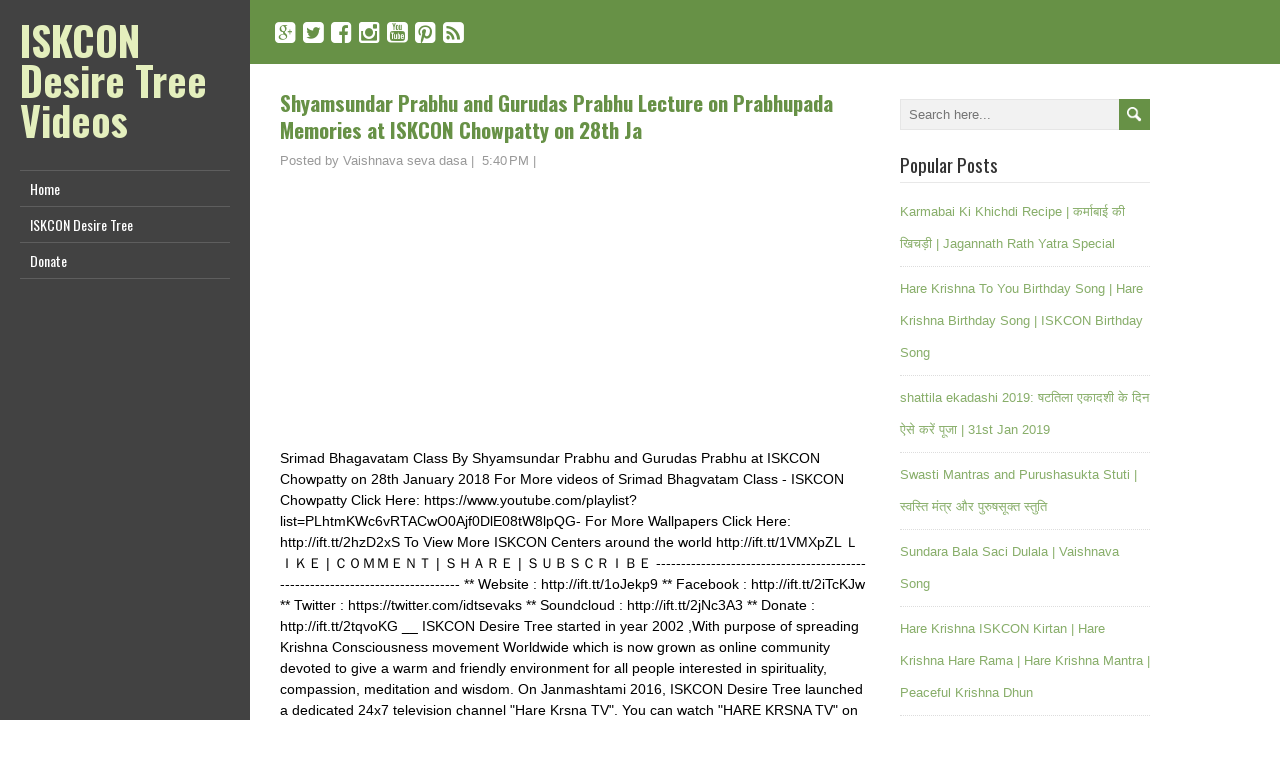

--- FILE ---
content_type: text/javascript; charset=UTF-8
request_url: http://tube.iskcondesiretree.com/feeds/posts/summary?alt=json-in-script&orderby=updated&start-index=3145&max-results=5&callback=showRelatedPost
body_size: 11885
content:
// API callback
showRelatedPost({"version":"1.0","encoding":"UTF-8","feed":{"xmlns":"http://www.w3.org/2005/Atom","xmlns$openSearch":"http://a9.com/-/spec/opensearchrss/1.0/","xmlns$blogger":"http://schemas.google.com/blogger/2008","xmlns$georss":"http://www.georss.org/georss","xmlns$gd":"http://schemas.google.com/g/2005","xmlns$thr":"http://purl.org/syndication/thread/1.0","id":{"$t":"tag:blogger.com,1999:blog-865988086912344969"},"updated":{"$t":"2024-12-19T09:00:49.937+05:30"},"category":[{"term":"November 25"},{"term":"November 26"},{"term":"November 27"},{"term":"November 28"},{"term":"Dhruva Maharaj Sandesh by Lokanath Swami on 2014 12 29 at Pune"},{"term":"2015 at 10:13AM"},{"term":"2015 at 07:17PM"},{"term":"2015 at 09:58AM"},{"term":"2015 at 11:50AM"},{"term":"2015 at 12:02PM"},{"term":"2015 at 12:04PM"},{"term":"2015 at 12:06PM"},{"term":"2015 at 12:07PM"},{"term":"Darshan Of Sri Sri Radha Gopinath;23rd october 2015"},{"term":"HH Bhakti Vidyapurna Swami at ISKCON Mayapur"},{"term":"2015 at 01:01PM"},{"term":"2015 at 01:05PM"},{"term":"2015 at 01:09PM"},{"term":"2015 at 01:11PM"},{"term":"2015 at 01:15PM"},{"term":"2015 at 01:20PM"},{"term":"2015 at 01:21PM"},{"term":"2015 at 01:24PM"},{"term":"2015 at 01:29PM"},{"term":"2015 at 01:59PM"},{"term":"2015 at 02:04PM"},{"term":"2015 at 02:09PM"},{"term":"2015 at 02:17PM"},{"term":"2015 at 02:29PM"},{"term":"2015 at 02:34PM"},{"term":"2015 at 02:43PM"},{"term":"2015 at 03:00PM"},{"term":"2015 at 03:08PM"},{"term":"2015 at 03:21PM"},{"term":"2015 at 03:28PM"},{"term":"2015 at 03:30PM"},{"term":"2015 at 04:09PM"},{"term":"2015 at 04:16PM"},{"term":"2015 at 04:24PM"},{"term":"2015 at 04:26PM"},{"term":"2015 at 04:28PM"},{"term":"2015 at 04:29PM"},{"term":"2015 at 04:30PM"},{"term":"2015 at 04:40PM"},{"term":"2015 at 04:42PM"},{"term":"2015 at 07:06PM"},{"term":"2015 at 07:19PM"},{"term":"2015 at 08:08AM"},{"term":"2015 at 08:39AM"},{"term":"2015 at 08:45AM"},{"term":"2015 at 08:49AM"},{"term":"2015 at 09:21PM"},{"term":"2015 at 09:23PM"},{"term":"2015 at 09:26PM"},{"term":"2015 at 09:27PM"},{"term":"2015 at 09:33AM"},{"term":"2015 at 09:42AM"},{"term":"2015 at 09:45AM"},{"term":"2015 at 09:48AM"},{"term":"2015 at 09:53AM"},{"term":"2015 at 09:54AM"},{"term":"2015 at 10:01AM"},{"term":"2015 at 10:16AM"},{"term":"2015 at 10:20AM"},{"term":"2015 at 10:36AM"},{"term":"2015 at 10:58AM"},{"term":"2015 at 11:03AM"},{"term":"2015 at 11:05AM"},{"term":"2015 at 11:11AM"},{"term":"2015 at 11:15AM"},{"term":"2015 at 11:18AM"},{"term":"2015 at 11:29AM"},{"term":"2015 at 11:34AM"},{"term":"2015 at 11:39AM"},{"term":"2015 at 11:41AM"},{"term":"2015 at 11:43AM"},{"term":"2015 at 11:44AM"},{"term":"2015 at 11:48AM"},{"term":"2015 at 11:53AM"},{"term":"2015 at 11:56AM"},{"term":"2015 at 11:57AM"},{"term":"2015 at 11:58AM"},{"term":"2015 at 11:59AM"},{"term":"2015 at 12:01PM"},{"term":"2015 at 12:03PM"},{"term":"2015 at 12:08PM"},{"term":"2015 at 12:15PM"},{"term":"2015 at 12:23PM"},{"term":"2015 at 12:28PM"},{"term":"2015 at 12:30PM"},{"term":"2015 at 12:41PM"},{"term":"2015 at 12:43PM"},{"term":"2015 at 12:44PM"},{"term":"2015 at 12:45PM"},{"term":"2015 at 12:49PM"},{"term":"2015 at 12:50PM"},{"term":"2015 at 12:51PM"},{"term":"2015 at 12:57PM"},{"term":"A lot is happening when nothing seems to be happening"},{"term":"Adapting Preaching According To Changing Era -Dayanand Swami Maharaj 2015 10 13 SB 10 69 33 35"},{"term":"Appreciating Bhakti Does Appreciate -Vaisesika Prabhu 2015 10 17 SB 10 69 39 ISKCON Chowpatty"},{"term":"Arrival of Lord Jagannath in the West by HG Malati Mataji ACBSP"},{"term":"Art of Parenting Seminar (Hindi) by Srivas Thakur Prabhu"},{"term":"Asking who caused God is like asking how to make a square circle"},{"term":"Avtar Lila Prabhu"},{"term":"Bahulastami -Appearance of Radha Kunda -Adi Kesava Prabhu 2015 11 03 10.70.18-19 ISKCON Chowpatty"},{"term":"Be conscious of the mind"},{"term":"Benefits of Human Life by Tirtharaj Dasa"},{"term":"Best Way to Control Our Senses by H.G. Mathura Vasi Devi Dasi"},{"term":"Bhagavad Gita 04 08 Part 3 by Shikshashtakam Prabhu on 27 Aug 2014 at ISKCON Nasik"},{"term":"Bhagavad Gita 04 08 Part 4 by Shikshashtakam Prabhu on 17 Sep 2014 at ISKCON Nasik"},{"term":"Bhagavad Gita 04 09 Part 1 by Shikshashtakam Prabhu on 24 Sep 2014 at ISKCON Nasik"},{"term":"Bhagavad Gita 04 09 Part 2 by Shikshashtakam Prabhu on 15 Oct 2014 at ISKCON Nasik"},{"term":"Bhagavad Gita 04 09 Part 3 by Shikshashtakam Prabhu on 12 Nov 2014 at ISKCON Nasik"},{"term":"Bhagavad Gita 04 09 Part 4 by Shikshashtakam Prabhu on 26 Nov 2014 at ISKCON Nasik"},{"term":"Bhagavad-Gita Insights - Halloween"},{"term":"Bhagavad-Gita Insights - Never going to break my faith by by Chandrashekhara Acharya Prabhu"},{"term":"Bhakti Vidyapurna Swami at ISKCON Mayapur on 2015-10-25"},{"term":"Can anyone be scientific \u0026 yet spiritual by Vijay Venugopal prabhu Prabhu"},{"term":"Can devotee couples avoid having kids to avoid distraction in bhakti?"},{"term":"Categorize the Material and Spiritual philosophically and harmonize them practically"},{"term":"Chanting of the Holy Names Day 01 - by HH Bhakti Brhat Bhagavata Swami at ISKCON Mayapur"},{"term":"Chetana Festival-Gateway To Great Way- Rukmini Mataji 2015 10 17 ISKCON Chowpatty"},{"term":"Chinta Haran and Brahmanda Ghat"},{"term":"Copy of Darshan Of Sri Sri Radha Gopinath;14th October 2015"},{"term":"Cultivating Virtue -Rasmandal Prabhu 2015 10 27 SB 10 70 6 ISKCON Chowpatty"},{"term":"Damodar Leela by Bhaktin Laxmi"},{"term":"Damodar Lila"},{"term":"Damodar Lila Day 02 by HH Bhakti Brhat Bhagavata Swami at ISKCON Mayapur on 2015-11-07"},{"term":"Damodar Lila Day 03 by HH Bhakti Brhat Bhagavata Swami at ISKCON Mayapur on 2015-11-08"},{"term":"Damodar Lila Day 05 by HH Bhakti Brhat Bhagavata Swami at ISKCON Mayapur on 2015-11-10"},{"term":"Damodar Lila Day 06 by HH Bhakti Brhat Bhagavata Swami at ISKCON Mayapur on 2015-11-11"},{"term":"Damodar Lila by Prema Manjari Mataji"},{"term":"Damodara Lila Scientific Philosophical Theological and Devotional Analysis-Chaitanya Charan prabhu"},{"term":"Darshan Of Sri Sri Radha Gopinath;12th october 2015"},{"term":"Darshan Of Sri Sri Radha Gopinath;13th october 2015"},{"term":"Darshan Of Sri Sri Radha Gopinath;14th October 2015"},{"term":"Darshan Of Sri Sri Radha Gopinath;15th October 2015"},{"term":"Darshan Of Sri Sri Radha Gopinath;16th october 2015"},{"term":"Darshan Of Sri Sri Radha Gopinath;17th october 2015"},{"term":"Darshan Of Sri Sri Radha Gopinath;18th october 2015"},{"term":"Darshan Of Sri Sri Radha Gopinath;19th November 2015"},{"term":"Darshan Of Sri Sri Radha Gopinath;19th october 2015"},{"term":"Darshan Of Sri Sri Radha Gopinath;1st November 2015"},{"term":"Darshan Of Sri Sri Radha Gopinath;20th November 2015"},{"term":"Darshan Of Sri Sri Radha Gopinath;21st November 2015"},{"term":"Darshan Of Sri Sri Radha Gopinath;21st october 2015"},{"term":"Darshan Of Sri Sri Radha Gopinath;22nd November 2015"},{"term":"Darshan Of Sri Sri Radha Gopinath;22nd october 2015"},{"term":"Darshan Of Sri Sri Radha Gopinath;23rd November 2015"},{"term":"Darshan Of Sri Sri Radha Gopinath;24th November 2015"},{"term":"Darshan Of Sri Sri Radha Gopinath;24th October 2015"},{"term":"Darshan Of Sri Sri Radha Gopinath;25th October 2015"},{"term":"Darshan Of Sri Sri Radha Gopinath;26th october 2015"},{"term":"Darshan Of Sri Sri Radha Gopinath;27th october 2015"},{"term":"Darshan Of Sri Sri Radha Gopinath;28th october 2015"},{"term":"Darshan Of Sri Sri Radha Gopinath;29th october 2015"},{"term":"Darshan Of Sri Sri Radha Gopinath;2nd November 2015"},{"term":"Darshan Of Sri Sri Radha Gopinath;30th october 2015"},{"term":"Darshan Of Sri Sri Radha Gopinath;31st October 2015"},{"term":"Darshan Of Sri Sri Radha Gopinath;3rd November 2015"},{"term":"Darshan Of Sri Sri Radha Gopinath;4th November 2015"},{"term":"Darshan Of Sri Sri Radha Gopinath;5th November 2015"},{"term":"Darshan Of Sri Sri Radha Gopinath;6th November 2015"},{"term":"Dealing With Sex Desire HG Urmila Devi Dasi"},{"term":"Destroying The Ravana Within Part 2 by Vraj Bihari Prabhu on 25 Oct 2015"},{"term":"Detachment doesn’t make us hard hearted – attachment does"},{"term":"Devotees Conduct Kirtan in a Christian Church"},{"term":"Devotional Service Is Our Saving Grace -Kadamba Kanana Swami Maharaj 2015 10 20 SB 10 69 41"},{"term":"Dhruva Maharaj Sandesh 1 by Lokanath Swami on 2014 12 28 at Pune"},{"term":"Did God create humans to be his pets by Tirtharaj Dasa"},{"term":"Dipavali"},{"term":"Diwali"},{"term":"Do we take Birth again by HG Sadhu Muralidhar Prabhu"},{"term":"Do women have equal rights as men in ISKCON by Tirtharaj Dasa"},{"term":"Donation Appeal by Vraj Vilas Prabhu"},{"term":"Dont analyze the trash trash it"},{"term":"Don’t let the small picture blind you to the big picture"},{"term":"Don’t let the stray lead you astray"},{"term":"Don’t uproot in doubt what was sown in faith"},{"term":"Dussehra"},{"term":"Dussehra (Hindi)"},{"term":"Easy Bhakti - Oh God why am I here by Chandrashekhara Acharya Prabhu"},{"term":"Endeavoring For The Special Mercy Of Krishna -Kadamba Kanana Swami Maharaj"},{"term":"Everything About Krishna Is As Fascinating As Superhit Movie Shyamsundar"},{"term":"Following Ekadashi Vrata by Pankajanghri Prabhu"},{"term":"France"},{"term":"Freeing Oneself From The Of Material World -Dwarkadhish Prabhu 2015 11 05 SB 10 70 25 ISKCON Ch"},{"term":"Gauranga Katha by Lokanath Swami on 2015 04 01 at Capetown"},{"term":"Glories of Lord Shiva by Govinda Bhakta Prabhu"},{"term":"Glories of Narada Muni by Govinda Bhakta Prabhu"},{"term":"Gopashtami"},{"term":"Govardhan Leela (Hindi)"},{"term":"Govinda Govinda Mana Lagaliya Chanda by Lokanath Swami at Pune"},{"term":"Govinda Story time: Cultivating higher taste"},{"term":"Govinda Story time: New video - Curing our Envy"},{"term":"HG Adi Purusha Prabhu at ISKCON Mayapur on 2015-11-04"},{"term":"HG Akincan Balaram Prabhu at ISKCON Mayapur on 2015-10-23"},{"term":"HG Bagis Prabhu at ISKCON Mayapur on 2015-10-21"},{"term":"HG Bhaktisiddhanta Prabhu at ISKCON Mayapur on 2015-11-11"},{"term":"HG Hari Lila Prabhu at ISKCON Mayapur on"},{"term":"HG Hrdaya Caitanya Prabhu at ISKCON Mayapur on 2015-11-14"},{"term":"HG Iksvaku Prabhu at Mayapur on 2015-10-14"},{"term":"HG Jagannath Prabhu at ISKCON Mayapur on 2015-10-28"},{"term":"HG Jananivas Prabhu at ISKCON Mayapur on 2015-10-15"},{"term":"HG Jananivas Prabhu at ISKCON Mayapur on 2015-10-22"},{"term":"HG Jananivas Prabhu at ISKCON Mayapur on 2015-10-29"},{"term":"HG Krishnangi Mataji at ISKCON Mayapur on 2015-10-20"},{"term":"HG Mahalakshmi Mataji at ISKCON Mayapur on 2015-10-13"},{"term":"HG Mahatama Prabhu at ISKCON Mayapur on 2015-11-09"},{"term":"HG Nareswar Prabu at ISKCON Mayapur on 2015-11-18"},{"term":"HG Nrisimhananda Prabhu at ISKCON Mayapur on 2015-10-30"},{"term":"HG Pankajanghri Prabhu at ISKCON Mayapur on 2015-11-21"},{"term":"HG Prabhupada Priya Mataji at ISKCON Mayapur on 2015-11-17"},{"term":"HG Radha Prema Mataji at ISKCON Mayapur on 2015-10-27"},{"term":"HG Ruchira Mataji at ISKCON Mayapur on 2015-11-24"},{"term":"HG Sankarshan Nitai Prabhu at ISKCON Mayapur on 2015-10-12"},{"term":"HG Sauri Prabhu at ISKCON Mayapur on 2015-10-31"},{"term":"HG Suresvar Prabhu at ISKCON Mayapur on 2015-11-03"},{"term":"HG Ter Kadamba Prabhu at ISKCON Mayapur on 2015-11-20"},{"term":"HG Tirthakara Prabhu at ISKCON Mayapur on 2015-10-26"},{"term":"HG Vaikuntha Nitai Prabhu at ISKCON Mayapur on 2015-10-19"},{"term":"HG Vaikuntha Nitai Prabhu at ISKCON Mayapur on 2015-11-13"},{"term":"HG Vakresvari Mataji at ISKCON Mayapur on 2015-11-10"},{"term":"HH Bhakti Brhat Bhagavat Swami at ISKCON Mayapur on 2015-11-19"},{"term":"HH Bhakti Vidyapurna Swami at ISKCON Mayapur on 2015-10-11"},{"term":"HH Bhakti Vidyapurna Swami at ISKCON Mayapur on 2015-11-08"},{"term":"HH Devamrita Swami at ISKCON Mayapur on 2015-11-23"},{"term":"HH Kavichandra Swami at ISKCON Mayapur on 2015-11-16"},{"term":"HH Sivarama Swami at ISKCON Mayapur on 2015-11-02"},{"term":"Hare Krishna monk on spiritual journey"},{"term":"How I Came to Krishna Consciousness by HG Sadhu Muralidhar Prabhu"},{"term":"How I Came to Krishna Consciousness by Prahladananda Swami"},{"term":"How I came to Krishna Consciousness by HG Malati Mataji ACBSP"},{"term":"How I came to Krishna Consciousness by HG Sankarshan Prabhu"},{"term":"How I came to Krishna Consciousness by HG Sankarshan Prabhu (Bengali)"},{"term":"How I came to Krishna Consciousness by Keshav Balaram Prabhu"},{"term":"How I came to Krishna Consciousness by Pankajanghri Prabhu and Jananivas Prabhu"},{"term":"How I came to Krishna Consciousness? by Srivas Das"},{"term":"How can I embrace Hinduism when I am a bornchristian by Srivas Das"},{"term":"How can i accept that i am going to die by HG Karbhajan Prabhu"},{"term":"How can i accept that i am going to die by Vijay Venugopal Prabhu"},{"term":"How can one join ISKCON by HG Karbhajan Prabhu"},{"term":"How can one join Iskcon by HG Ram Rupa Prabhu"},{"term":"How can we identify what is true reilgion HG Achal Govind Prabhu"},{"term":"How i came to KC by Vijay Venugopal Prabhu"},{"term":"How old is the Human belief in deities by Jananivas Prabhu"},{"term":"How to avoid Anger by Adhvaita Prabhu"},{"term":"How to balance material and spritual life by Vijay Venugopal Prabhu"},{"term":"How to control mind by Akrura Das in (Hindi)"},{"term":"How to control mind by HG Amreshwar Krishna Das"},{"term":"How to distribute Srila Prabhupada's full set of Srimad Bhagavatam"},{"term":"How to have a Positive Attitude by Tirtharaj Dasa"},{"term":"How to understand statistics that indicate the world is more peaceful than the past"},{"term":"ISKCON Juhu Mangal Aarti Darshan on 01 Nov 2015"},{"term":"ISKCON Juhu Mangal Aarti Darshan on 08 Nov 2015"},{"term":"ISKCON Juhu Mangal Aarti Darshan on 09 Nov 2015"},{"term":"ISKCON Juhu Mangal Aarti Darshan on 10 Nov 2015"},{"term":"ISKCON Juhu Mangal Aarti Darshan on 11 Nov 2015"},{"term":"ISKCON Juhu Mangal Aarti Darshan on 12 Nov 2015"},{"term":"ISKCON Juhu Mangal Aarti Darshan on 12 Oct 2015"},{"term":"ISKCON Juhu Mangal Aarti Darshan on 13 Nov 2015"},{"term":"ISKCON Juhu Mangal Aarti Darshan on 14 Nov 2015"},{"term":"ISKCON Juhu Mangal Aarti Darshan on 14 Oct 2015"},{"term":"ISKCON Juhu Mangal Aarti Darshan on 15 Nov 2015"},{"term":"ISKCON Juhu Mangal Aarti Darshan on 16 Nov 2015"},{"term":"ISKCON Juhu Mangal Aarti Darshan on 17 Nov 2015"},{"term":"ISKCON Juhu Mangal Aarti Darshan on 18 Oct 2015"},{"term":"ISKCON Juhu Mangal Aarti Darshan on 21 Oct 2015"},{"term":"ISKCON Juhu Mangal Aarti Darshan on 22 Nov 2015"},{"term":"ISKCON Juhu Mangal Aarti Darshan on 22 Oct 2015"},{"term":"ISKCON Juhu Mangala Aarti Darshan 18 November 2015"},{"term":"ISKCON Juhu Mangala Aarti Darshan 19 November 2015"},{"term":"ISKCON Juhu Mangala Aarti Darshan 20 November 2015"},{"term":"ISKCON Juhu Mangala Aarti Darshan 21 November 2015"},{"term":"ISKCON Juhu Mangala Aarti Darshan 23 November 2015"},{"term":"ISKCON Juhu Mangala Aarti Darshan 23 October 2015"},{"term":"ISKCON Juhu Mangala Aarti Darshan 24 November 2015"},{"term":"ISKCON Juhu Mangala Aarti Darshan 26 October 2015"},{"term":"ISKCON Juhu Mangala Aarti Darshan 27 October 2015"},{"term":"ISKCON Juhu Mangala Aarti Darshan 28 October 2015"},{"term":"ISKCON Juhu Mangala Aarti Darshan 29 October 2015"},{"term":"ISKCON Juhu Mangala Aarti Darshan 3 November 2015"},{"term":"ISKCON Juhu Mangala Aarti Darshan 30 October 2015"},{"term":"ISKCON Juhu Mangala Aarti Darshan 31 October 2015"},{"term":"ISKCON Juhu Mangala Aarti Darshan 4 November 2015"},{"term":"ISKCON Juhu Mangala Aarti Darshan 5 November 2015"},{"term":"ISKCON Juhu Mangala Aarti Darshan 6 November 2015"},{"term":"ISKCON Juhu Mangala Aarti Darshan 7 November 2015"},{"term":"ISKCON Juhu Mangala Aarti Darshan on 13 October 2015"},{"term":"ISKCON Juhu Mangala Aarti Darshan on 15 October 015"},{"term":"ISKCON Juhu Mangala Aarti Darshan on 16 October 2015"},{"term":"ISKCON Juhu Mangala Aarti Darshan on 19 October 2015"},{"term":"ISKCON Juhu Mangala Aarti Darshan on 2 November 2015"},{"term":"ISKCON Juhu Mangala aarti Darshan 17 October 2015"},{"term":"ISKCON Juhu Shringar Darshan 18 November 2015"},{"term":"ISKCON Juhu Shringar Darshan 19 November 2015"},{"term":"ISKCON Juhu Shringar Darshan 2 november 2015"},{"term":"ISKCON Juhu Shringar Darshan 20 November 2015"},{"term":"ISKCON Juhu Shringar Darshan 21 November 2015"},{"term":"ISKCON Juhu Shringar Darshan 23 November 2015"},{"term":"ISKCON Juhu Shringar Darshan 24 November 2015"},{"term":"ISKCON Juhu Shringar Darshan 25 October 2015"},{"term":"ISKCON Juhu Shringar Darshan 26 October 2015"},{"term":"ISKCON Juhu Shringar Darshan 27 October 2015"},{"term":"ISKCON Juhu Shringar Darshan 29 September 2015"},{"term":"ISKCON Juhu Shringar Darshan 3 November 2015"},{"term":"ISKCON Juhu Shringar Darshan 30 September 2015"},{"term":"ISKCON Juhu Shringar Darshan 31 September 2015"},{"term":"ISKCON Juhu Shringar Darshan 4 november 2015"},{"term":"ISKCON Juhu Shringar Darshan 5 November 2015"},{"term":"ISKCON Juhu Shringar Darshan 6 November 2015"},{"term":"ISKCON Juhu Sringar Aarti Darshan on 01 Nov 2015"},{"term":"ISKCON Juhu Sringar Aarti Darshan on 08 Nov 2015"},{"term":"ISKCON Juhu Sringar Aarti Darshan on 09 Nov 2015"},{"term":"ISKCON Juhu Sringar Aarti Darshan on 10 Nov 2015"},{"term":"ISKCON Juhu Sringar Aarti Darshan on 11 Nov 2015"},{"term":"ISKCON Juhu Sringar Aarti Darshan on 12 Nov 2015"},{"term":"ISKCON Juhu Sringar Aarti Darshan on 12 Oct 2015"},{"term":"ISKCON Juhu Sringar Aarti Darshan on 13 Nov 2015"},{"term":"ISKCON Juhu Sringar Aarti Darshan on 13 Oct 2015"},{"term":"ISKCON Juhu Sringar Aarti Darshan on 14 Nov 2015"},{"term":"ISKCON Juhu Sringar Aarti Darshan on 14 Oct 2015"},{"term":"ISKCON Juhu Sringar Aarti Darshan on 15 Nov 2015"},{"term":"ISKCON Juhu Sringar Aarti Darshan on 15 Oct 2015"},{"term":"ISKCON Juhu Sringar Aarti Darshan on 16 Nov 2015"},{"term":"ISKCON Juhu Sringar Aarti Darshan on 16 Oct 2015"},{"term":"ISKCON Juhu Sringar Aarti Darshan on 17 Nov 2015"},{"term":"ISKCON Juhu Sringar Aarti Darshan on 17 Oct 2015"},{"term":"ISKCON Juhu Sringar Aarti Darshan on 18 Oct 2015"},{"term":"ISKCON Juhu Sringar Aarti Darshan on 19 Oct 2015"},{"term":"ISKCON Juhu Sringar Aarti Darshan on 21 Oct 2015"},{"term":"ISKCON Juhu Sringar Aarti Darshan on 22 Nov 2015"},{"term":"ISKCON Juhu Sringar Aarti Darshan on 22 Oct 2015"},{"term":"ISKCON Juhu Sringar Aarti Darshan on 23 Oct 2015"},{"term":"ISKCON Juhu Sringar Aarti Darshan on 24 Oct 2015"},{"term":"ISKCON Juhu mangala Aarti Darshan 24 October 2015"},{"term":"ISKCON Mira Road Kirtan Mela 2015 Kirtan by Kamal Gopal Prabhu on 27 Sep 2015"},{"term":"ISKCON Organizes First International Summit on Environment and Ethics"},{"term":"ISKCON Punjabi Bagh Shringar Darshan 26 October 2015"},{"term":"ISKCON Vrindavan Shringar Darshan 26 October 2015"},{"term":"Ideal Grihastha Life By Emulating Krishna's Daily Activity -Sridama prabhu"},{"term":"If God is all good then why people are suffering in this world Hindi by Akrura Das"},{"term":"If God is everywhere why go to temple by HG Karbhajan Prabhu"},{"term":"If God is good why people suffer in this world by Adhvaita Prabhu"},{"term":"If Krishna is not our goal"},{"term":"Indonesia"},{"term":"Is God a fake concept or a realistic spiritual being by Tirtharaj Dasa"},{"term":"Is God male or female by Pankajanghri Prabhu"},{"term":"Is Hinduism Idol worship alone by Jananivas Prabhu"},{"term":"Is ISKCON Opening temple a good business? by HG Asim Krishna Prabhu"},{"term":"Is ISKCON opening temple a good business by Tirtharaj Prabhu"},{"term":"Is it more important to be spritual or religiousnes by Vijay Venugopal Prabhu"},{"term":"Is suffering inevitable by Adhvaita Prabhu"},{"term":"Is suffering inevitable by Srivas Das"},{"term":"Is the deity different from the God by Jananivas Prabhu"},{"term":"Is varnashrama hierarchical with brahmanas higher and shudras lower?"},{"term":"Kaliyuga's Special Mercy-Kavi Chandra Swami Maharaj 2015 10 26 SB 10 70 6 ISKCON Chowpatty"},{"term":"Kartik Yatra 2015 Day 01 (Part 01) by HH Radhanath Swami at Vrindavan"},{"term":"Kartik Yatra 2015 Day 01 (Part 02) by HH Radhanath Swami at Vrindavan"},{"term":"Kartik Yatra 2015 Day 02 (Part 01) by HH Radhanath Swami at Vrindavan"},{"term":"Kartik Yatra 2015 Day 02 (Part 02) by HH Radhanath Swami at Vrindavan"},{"term":"Kartik Yatra 2015 Day 02 (Part 03) by HH Radhanath Swami at Vrindavan"},{"term":"Kartik Yatra 2015 Day 02 (Part 04) by HH Radhanath Swami at Vrindavan"},{"term":"Kartik Yatra 2015 Day 10 (Part 01) by HH Radhanath Swami at Vrindavan"},{"term":"Kartik Yatra 2015 Day 10 (Part 02) by HH Radhanath Swami at Vrindavan"},{"term":"Kartik Yatra 2015 Day 10 (Part 03) by HH Radhanath Swami at Vrindavan"},{"term":"Kirtan Mela at ISKCON Mira Road Kirtan 02 by Devadharma Prabhu on 27 Sep 2015"},{"term":"Kirtan Mela at ISKCON Mira Road Kirtan by Mahabhuja Prabhu on 27 Sep 2015"},{"term":"Krishna \u0026 Vaishnavism by HG Karbhajan Prabhu"},{"term":"Krishna and the Exotic by Chandrashekhara Acharya Prabhu"},{"term":"Learning is driven by purposefulness – lamenting"},{"term":"Life in this world begins with birth and life ends with Death by Srivas Das"},{"term":"Lithuania"},{"term":"Lord Kapildev one of the Mahajan by Govinda Bhakta Prabhu"},{"term":"Malaysia"},{"term":"Mangal Arati Of Sri Sri Radha Gopinath; 12th October 2015"},{"term":"Mangal Arati Of Sri Sri Radha Gopinath; 13th October 2015"},{"term":"Mangal Arati Of Sri Sri Radha Gopinath; 14th October 2015"},{"term":"Mangal Arati Of Sri Sri Radha Gopinath; 15th October 2015"},{"term":"Mangal Arati Of Sri Sri Radha Gopinath; 16th October 2015"},{"term":"Mangal Arati Of Sri Sri Radha Gopinath; 17th October 2015"},{"term":"Mangal Arati Of Sri Sri Radha Gopinath; 18th October 2015"},{"term":"Mangal Arati Of Sri Sri Radha Gopinath; 19th October 2015"},{"term":"Mangal Arati Of Sri Sri Radha Gopinath; 1st November 2015"},{"term":"Mangal Arati Of Sri Sri Radha Gopinath; 21st October 2015"},{"term":"Mangal Arati Of Sri Sri Radha Gopinath; 22nd October 2015"},{"term":"Mangal Arati Of Sri Sri Radha Gopinath; 23rd October 2015"},{"term":"Mangal Arati Of Sri Sri Radha Gopinath; 24th October 2015"},{"term":"Mangal Arati Of Sri Sri Radha Gopinath; 25th October 2015"},{"term":"Mangal Arati Of Sri Sri Radha Gopinath; 26th October 2015"},{"term":"Mangal Arati Of Sri Sri Radha Gopinath; 27th October 2015"},{"term":"Mangal Arati Of Sri Sri Radha Gopinath; 28th October 2015"},{"term":"Mangal Arati Of Sri Sri Radha Gopinath; 29th October 2015"},{"term":"Mangal Arati Of Sri Sri Radha Gopinath; 30th October 2015"},{"term":"Mangal Arati Of Sri Sri Radha Gopinath; 31th October 2015"},{"term":"Mangal Arati Of Sri Sri Radha Gopinath;19th November 2015"},{"term":"Mangal Arati Of Sri Sri Radha Gopinath;20th November 2015"},{"term":"Mangal Arati Of Sri Sri Radha Gopinath;21st November 2015"},{"term":"Mangal Arati Of Sri Sri Radha Gopinath;22nd November 2015"},{"term":"Mangal Arati Of Sri Sri Radha Gopinath;23rd November 2015"},{"term":"Mangal Arati Of Sri Sri Radha Gopinath;24th November 2015"},{"term":"Mangal Arati Of Sri Sri Radha Gopinath;3rd November 2015"},{"term":"Mangal Arati Of Sri Sri Radha Gopinath;4th November 2015"},{"term":"Mangal Arati Of Sri Sri Radha Gopinath;5th November 2015"},{"term":"Mangal Arati Of Sri Sri Radha Gopinath;6th November 2015"},{"term":"Mayapur Gurukul Lifestyle \u0026 Daily Schedule by Krishna Chaitanya Prabhu on 16 Aug 2015 at ISKCON Nasi"},{"term":"Narad Muni's Thoughts"},{"term":"Narottama Kirtan Utsav - Hare Krishna Kirtan by Bhaktivedanta Academy at ISKCON Mayapur"},{"term":"Narottama Kirtan Utsav - Hare Krishna Kirtan by HG Aindreela Dasi at ISKCON Mayapur"},{"term":"Narottama Kirtan Utsav - Hare Krishna Kirtan by HG Balaram Das at ISKCON Mayapur"},{"term":"Narottama Kirtan Utsav - Hare Krishna Kirtan by HG Hari Bol at ISKCON Mayapur"},{"term":"Narottama Kirtan Utsav - Hare Krishna Kirtan by HG Kunjabihari Dasi at ISKCON Mayapur"},{"term":"Narottama Kirtan Utsav - Hare Krishna Kirtan by HG Madhumangal Prabhu at ISKCON Mayapur"},{"term":"Narottama Kirtan Utsav - Hare Krishna Kirtan by HG Narayani Dasi at ISKCON Mayapur"},{"term":"Narottama Kirtan Utsav - Hare Krishna Kirtan by HG Sharmishta Dasi at ISKCON Mayapur"},{"term":"Narottama Kirtan Utsav - Hare Krishna Kirtan by HG Viswambhar Das at ISKCON Mayapur"},{"term":"Natural Disaster - A Warning Bell by H.G. Mathura Vasi Devi Dasi"},{"term":"New Dvaraka Shayana Arati 11 October 2015"},{"term":"New Dvaraka Temple Shayana Arati 03 August 2015"},{"term":"New Dvaraka Temple Tuesday Maha Kirtan 11 August 2015"},{"term":"New Dvaraka Temple—Shayan Arati—09 August 2015"},{"term":"New Dvaraka Temple—Shayana Arati—17 August 2015"},{"term":"New Dvaraka Tuesday Maha Kirtan 06 October 2015"},{"term":"New Dvaraka—Guru Puja—01 August 2015"},{"term":"News - 50th Anniversary Festival for Srila Prabhupada’s arrival in Butler"},{"term":"News - Adopt the message of Shri Chaitanya Mahaprabhu and recharge society"},{"term":"News - Annual Midterm meetings of the GBC at the Govaradhan Eco Village in Wada"},{"term":"News - Artha Forum Silicon Valley Event with Radhanath Swami and Tulsi Gabbard"},{"term":"News - Auspicious month of Kartik Niyam Seva begins in Vraja"},{"term":"News - BBT India hosts Book Distribution Conference at Govardhan EcoVillage"},{"term":"News - Beatle drummer Ringo is spreading the holy name of Krishna"},{"term":"News - Bhagavata Subodhini A New Study Book on the Bhagavatam"},{"term":"News - Bhumi Pooja at Kondaveedu"},{"term":"News - Branding the 50th Anniversary"},{"term":"News - Dallas Plans 50 Hours of Kirtan for ISKCON’s 50th"},{"term":"News - Devotees Safe But Atmosphere Tense at ISKCON Paris"},{"term":"News - Devotees hold a Harinama in London in memory of Paris victims"},{"term":"News - Distributing Chinese books in North America"},{"term":"News - First Diwali Celebration in the European Parliament"},{"term":"News - GBC College Second Residential Completed"},{"term":"News - Govardhan Pooja celebrated with much gaiety"},{"term":"News - HG Kripamoya Das publishes The Guru and Disciple Book"},{"term":"News - IRSE Chairman Visits ISKCON Mayapur"},{"term":"News - ISKCON Govardhan Eco Village Wins The International Green Apple Environment Award"},{"term":"News - ISKCON’s Bhakti Yoga Society at the Witwatersrand University in Johannesburg wins again!"},{"term":"News - Krishnanagar Jail Preaching a Huge Success"},{"term":"News - London Devotees Lift People's Spirit on Halloween Night"},{"term":"News - Mississippi Kirtan Mela Promotes Cow Protection"},{"term":"News - Muslim family orders cake for cow’s birthday"},{"term":"News - New Alachua Initiative to Help Second Gen and Facilitate Succession"},{"term":"News - New Book “Chasing Rhinos With The Swami” by Shyamasundar Das"},{"term":"News - New Vrindaban’s Autumn 24 Hour Kirtan to Give Devotees the Vrindavan Kartik Experience"},{"term":"News - Padayatri's bringing the holynames to school"},{"term":"News - Pledge of 100 000 ghee lamp offerings to Lord Damodara in Kuala Lumpur"},{"term":"News - Prasadam distribution to the refugees in Calais"},{"term":"News - Preaching program in Vilnius"},{"term":"News - Radha Kunda Seva October 2015 Updates"},{"term":"News - Sadaputa Digital Channel Facebook Page Launched"},{"term":"News - Sadhu Sanga Bliss Badrinath"},{"term":"News - Sadhu Sanga Bliss in Vrindavan – Maan Sarovar and Bhandiravan"},{"term":"News - Sadhu Sanga Bliss – Raval"},{"term":"News - Sadhu Sanga Festival in Jaipur Dham"},{"term":"News - Society distributes meals to pupils Campaign to promote vegetarianism"},{"term":"News - South Korean Kirtan Tour Soothes the Seoul"},{"term":"News - Sprouting Bhakti on Campus"},{"term":"News - Sri Govind Gau Gram Prachar Yatra"},{"term":"News - Srila Prabhupada’s Arrival in America 50th Anniversary Celebration in Butler"},{"term":"News - Sydney Opera House"},{"term":"News - TOVP Campaign Making Wonderful Progress"},{"term":"News - TOVP GRC Glass Reinforced Concrete Molds Approved new 1"},{"term":"News - TOVP Tour ISKCON London"},{"term":"News - TOVP UK Tour – Bhakti Vriksha Fundraising Event"},{"term":"News - The First Ever ISKCON Youth Leadership Sanga"},{"term":"News - The Second Jagannath Ratha yatra in Yogyakarta"},{"term":"News - The TOVP International Team arrives in London"},{"term":"News - The ToVP International team will be touring the UK from the 18th to the 30th of Nov 2015"},{"term":"News - UK ISKCON devotees in the United Kingdom meet with both British Prime Minister"},{"term":"News - Vatican Emissary Sends Divali Message of Goodwill"},{"term":"News - Vraja Mandala parikrama Day 1"},{"term":"Our addictions reflect not just our lack of determination but also our capacity for determination"},{"term":"Our role in getting results is contributive"},{"term":"Our view on Marriage by Srivas Das"},{"term":"PA"},{"term":"Participating In Preserving And Distributing Transcendental Knowledge -Radhanath Swami"},{"term":"People have different Perception about Dharma by Govinda Bhakta Prabhu"},{"term":"Performance matters but performance is not all that matters"},{"term":"Please explain varnashrama"},{"term":"Positive Thinking - 3 Science \u0026 positive thinking"},{"term":"Positive Thinking 1 - Countering external and internal negativity"},{"term":"Positive Thinking 2 - Understanding the four kinds of thoughts"},{"term":"Positive Thinking 4 - Thoughts lead to things - and are things"},{"term":"Positive Thinking 5 - Think positive - think spiritual"},{"term":"Positive Thinking 6 - Don't just see reality positively - see the positive reality"},{"term":"Power of Prayer by H.G. Mathura Vasi Devi Dasi"},{"term":"Practical lessons from Ramayan by Prema Manjari Mataji"},{"term":"Prerana -Do Your Best And Leave The Rest -Radheshyam Prabhu 2015 10 10 ISKCON Chowpatty"},{"term":"Prerana -Winning The Game of Life -Radha Gopinath Prabhu 2015 10 31 ISKCON Chowpatty"},{"term":"Principles For Sustainable Relationship In Grihasta Ashram-Krishna Chandra prabhu"},{"term":"Protesting that the mind is wandering is progress over wandering with the mind"},{"term":"Quote of the day Nov 02 by Srila Prabhupada"},{"term":"Quote of the day Nov 03 by Srila Prabhupada"},{"term":"Quote of the day Nov 04 by Srila Prabhupada"},{"term":"Quote of the day Nov 05 by Srila Prabhupada"},{"term":"Quote of the day Nov 06 by Srila Prabhupada"},{"term":"Quote of the day Nov 07 by Srila Prabhupada"},{"term":"Quote of the day Nov 08 by Srila Prabhupada"},{"term":"Quote of the day Nov 09 by Srila Prabhupada"},{"term":"Quote of the day Nov 10 by Srila Prabhupada"},{"term":"Quote of the day Nov 11 by Srila Prabhupada"},{"term":"Quote of the day Nov 12 by Srila Prabhupada"},{"term":"Quote of the day Nov 13 by Srila Prabhupada"},{"term":"Quote of the day Nov 14 by Srila Prabhupada"},{"term":"Quote of the day Nov 15 by Srila Prabhupada"},{"term":"Quote of the day Nov 16 by Srila Prabhupada"},{"term":"Quote of the day Nov 17 by Srila Prabhupada"},{"term":"Quote of the day Nov 18 by Srila Prabhupada"},{"term":"Quote of the day Nov 19 by Srila Prabhupada"},{"term":"Quote of the day Nov 20 by Srila Prabhupada"},{"term":"Quote of the day Nov 21 by Srila Prabhupada"},{"term":"Quote of the day Nov 22 by Srila Prabhupada"},{"term":"Quote of the day Nov 23 by Srila Prabhupada"},{"term":"Quote of the day Nov 24 by Srila Prabhupada"},{"term":"Quote of the day Oct 16 by Srila Prabhupada"},{"term":"Quote of the day Oct 19 by Srila Prabhupada"},{"term":"Quote of the day Oct 20 by Srila Prabhupada"},{"term":"Quote of the day Oct 21 by Srila Prabhupada"},{"term":"Quote of the day Oct 23 by Srila Prabhupada"},{"term":"Quote of the day Oct 24 by Srila Prabhupada"},{"term":"Quote of the day Oct 26 by Srila Prabhupada"},{"term":"Quote of the day Oct 27 by Srila Prabhupada"},{"term":"Quote of the day Oct 28 by Srila Prabhupada"},{"term":"Quote of the day Oct 29 by Srila Prabhupada"},{"term":"Quote of the day Oct 31 by Srila Prabhupada"},{"term":"Radha Krishna Pran Mora by Lokanath Swami at Pune"},{"term":"Radhanath Swami in Vrindavan Kartik Yatra 2013 Day 03 Part 02"},{"term":"Radhanath Swami in Vrindavan Kartik Yatra 2013 Day 03 Part 03"},{"term":"Radhanath Swami in Vrindavan Kartik Yatra 2015 Day 03 Part 01"},{"term":"Radhanath Swami in Vrindavan Kartik Yatra 2015 Day 04 Part 01"},{"term":"Recipe - Cashew Pista Roll"},{"term":"Recipe - Semolina Rote (Marathi)"},{"term":"Recipe - Sweet Coconut Rice"},{"term":"Rooftop Realizations - Led Zeppelin"},{"term":"SB 07.05.03 by HG Madhu Sunder Prabhu at ISKCON Juhu on 09 Oct 2015"},{"term":"SB 10.70.28 by HG Vraj Bihari Prabhu at ISKCON Chowpatty on 08 Nov 2015"},{"term":"SB 10.70.29 by HG Sri Visvambar Prabhu at ISKCON Chowpatty on 10 Nov 2015"},{"term":"SB 10.70.34-37 by HG Radheshlal Prabhu at ISKCON Chowpatty on 14 Nov 2015"},{"term":"SB 10.70.34-37 by HG Shyam Charan Prabhu at ISKCON Chowpatty on 13 Nov 2015"},{"term":"SB 10.70.38 by HG Rudranath Prabhu at ISKCON Chowpatty on 17 Nov 2015"},{"term":"Sharad Poornima Festival -Krishna's Power To Receive And Give Love -Radhanath Swami 2015 10 27"},{"term":"Shayan Darshan Of Sri Sri Radha Gopinath;11th october 2015"},{"term":"Shayan Darshan Of Sri Sri Radha Gopinath;14th october 2015"},{"term":"Shayan Darshan Of Sri Sri Radha Gopinath;17th october 2015"},{"term":"Shayan Darshan Of Sri Sri Radha Gopinath;18th october 2015"},{"term":"Shayan Darshan Of Sri Sri Radha Gopinath;19th November 2015"},{"term":"Shayan Darshan Of Sri Sri Radha Gopinath;19th october 2015"},{"term":"Shayan Darshan Of Sri Sri Radha Gopinath;20th November 2015"},{"term":"Shayan Darshan Of Sri Sri Radha Gopinath;21st November 2015"},{"term":"Shayan Darshan Of Sri Sri Radha Gopinath;22nd November 2015"},{"term":"Shayan Darshan Of Sri Sri Radha Gopinath;22nd october 2015"},{"term":"Shayan Darshan Of Sri Sri Radha Gopinath;23rd November 2015"},{"term":"Shayan Darshan Of Sri Sri Radha Gopinath;24th November 2015"},{"term":"Shayan Darshan Of Sri Sri Radha Gopinath;24th october 2015"},{"term":"Shayan Darshan Of Sri Sri Radha Gopinath;25th october 2015"},{"term":"Shayan Darshan Of Sri Sri Radha Gopinath;26th october 2015"},{"term":"Shayan Darshan Of Sri Sri Radha Gopinath;28th october 2015"},{"term":"Shayan Darshan Of Sri Sri Radha Gopinath;29th october 2015"},{"term":"Shayan Darshan Of Sri Sri Radha Gopinath;2nd November 2015"},{"term":"Shayan Darshan Of Sri Sri Radha Gopinath;3rd November 2015"},{"term":"Shayan Darshan Of Sri Sri Radha Gopinath;4th November 2015"},{"term":"Shayan Darshan Of Sri Sri Radha Gopinath;5th November 2015"},{"term":"Shayana Arati Kirtan 2of 2 New Dvaraka 04 October 2015"},{"term":"South India Yatra Lecture by HH Bhakti Rasamrita Swami (Day 7)"},{"term":"Srila Prabhupadaa Disappearance Lecture by Chaitanya Charan Prabhu"},{"term":"Srimad Bhagavatam 10 21 18 The Hill that Trills Part 3 by Shikshashtakam Prabhu on 19 Jul 2015 at IS"},{"term":"Srimad Bhagavatam 10 21 18 The Hill that Trills Part 4 by Shikshashtakam Prabhu on 02 Aug 2015 at IS"},{"term":"Srimad Bhagavatam 10 21 18 The Hill that Trills Part 5 by Shikshashtakam Prabhu on 09 Aug 2015"},{"term":"Srimad Bhagavatam 10 21 18 The Hill that Trills Part 6 by Shikshashtakam Prabhu on 16 Aug 2015 at IS"},{"term":"Success In KC Is To Have Strong Relationship With Krishna And His Devotees"},{"term":"Sunday Feas Lecture by HG Purushottam Prabhu at ISKCON Chowpatty on 08 Nov 2015"},{"term":"Sunday Feast -Srila Prabhupad's Kathamrit -Shyamsundar Prabhu And Bhavanand Prabhu 2015 11 22"},{"term":"Sunday Feast- Glories of Holy Name- Prahaladanand Swami Maharaj 2015 10 11 ISKCON Chowpatty"},{"term":"Surrender is expressed through not just helplessness but also readiness"},{"term":"Swas Ka Man Ke Saath Sambhandh Hai by Lokanath Swami on 28 Dec 2014 at Pune"},{"term":"Swayam Prakashmay Dham by Lokanath Swami on 28 Dec 2014 at Pune"},{"term":"Sweet Dwarka Lila Of Krishna -Vishwarup Prabhu 2015 10 16 SB 10 69 38 ISKCON Chowpatty"},{"term":"TOVP Construction Update"},{"term":"Tapasya Kis Leeye by Lokanath Swami on 29 Dec 2014 at Pune"},{"term":"Tapatrayonse Shanti by Lokanath Swami on 29 Dec 2014 at Pune"},{"term":"Ter Kadamba Prabhu at ISKCON Mayapur on 2015-10-16"},{"term":"The Controller is controlled and still remains in control by Chaitanya Charan Prabhu"},{"term":"The Gita is a dharmic book that asks us to give up dharma or does it"},{"term":"The Perfect Marriage by H.G. Mathura Vasi Devi Dasi"},{"term":"The Wheel of Karma by H.G. Mathura Vasi Devi Dasi"},{"term":"The best is not as important as the best for you"},{"term":"The conscience that claims the right to dispense with conscience is pseudo conscience"},{"term":"The devatas are facilitators of our devotion"},{"term":"The essence of meditation is the mode of thinking but the object of thought"},{"term":"The four Kumaras by Govinda Bhakta Prabhu (Hindi)"},{"term":"The highest level of spiritual practice is not as defining as the most sustainable level"},{"term":"The mind is not your boss don't let it boss you"},{"term":"The notion of doership is not illusion the notion of sole doership is"},{"term":"The real Peace Formula by Bhaktin Malati"},{"term":"The search for happiness is often the cause of the greatest unhappiness"},{"term":"The “jewels” of Jaipur as you’ve never seen"},{"term":"Thinking is not just a matter of thinking"},{"term":"To make our mind grow up"},{"term":"To reject reality because it is absent in the map is absurdity"},{"term":"Tulsi Arati Of Sri Sri Radha Gopinath;12th October 2015"},{"term":"Tulsi Arati Of Sri Sri Radha Gopinath;13th October 2015"},{"term":"Tulsi Arati Of Sri Sri Radha Gopinath;14th October 2015"},{"term":"Tulsi Arati Of Sri Sri Radha Gopinath;16th October 2015"},{"term":"Tulsi Arati Of Sri Sri Radha Gopinath;17th October 2015"},{"term":"Tulsi Arati Of Sri Sri Radha Gopinath;18th October 2015"},{"term":"Tulsi Arati Of Sri Sri Radha Gopinath;19th November 2015"},{"term":"Tulsi Arati Of Sri Sri Radha Gopinath;19th October 2015"},{"term":"Tulsi Arati Of Sri Sri Radha Gopinath;1st November 2015"},{"term":"Tulsi Arati Of Sri Sri Radha Gopinath;20th November 2015"},{"term":"Tulsi Arati Of Sri Sri Radha Gopinath;21st November 2015"},{"term":"Tulsi Arati Of Sri Sri Radha Gopinath;21st October 2015"},{"term":"Tulsi Arati Of Sri Sri Radha Gopinath;22nd November 2015"},{"term":"Tulsi Arati Of Sri Sri Radha Gopinath;22nd October 2015"},{"term":"Tulsi Arati Of Sri Sri Radha Gopinath;23rd November 2015"},{"term":"Tulsi Arati Of Sri Sri Radha Gopinath;23rd October 2015"},{"term":"Tulsi Arati Of Sri Sri Radha Gopinath;24th November 2015"},{"term":"Tulsi Arati Of Sri Sri Radha Gopinath;24th October 2015"},{"term":"Tulsi Arati Of Sri Sri Radha Gopinath;25th October 2015"},{"term":"Tulsi Arati Of Sri Sri Radha Gopinath;26th October 2015"},{"term":"Tulsi Arati Of Sri Sri Radha Gopinath;27th October 2015"},{"term":"Tulsi Arati Of Sri Sri Radha Gopinath;28th October 2015"},{"term":"Tulsi Arati Of Sri Sri Radha Gopinath;29th October 2015"},{"term":"Tulsi Arati Of Sri Sri Radha Gopinath;30th October 2015"},{"term":"Tulsi Arati Of Sri Sri Radha Gopinath;31th October 2015"},{"term":"Tulsi Arati Of Sri Sri Radha Gopinath;3rd November 2015"},{"term":"Tulsi Arati Of Sri Sri Radha Gopinath;4th November 2015"},{"term":"Tulsi Arati Of Sri Sri Radha Gopinath;5th November 2015"},{"term":"Tulsi Arati Of Sri Sri Radha Gopinath;6th November 2015"},{"term":"Uchit Aahar by Lokanath Swami on 29 Dec 2014 at Pune"},{"term":"Udaatt Vichar by Lokanath Swami on 29 Dec 2014 at Pune"},{"term":"Ukraine Bhakti Sangam Festival 2015 Bhakti Vaibhava Swami"},{"term":"Ukraine Festival 2015 Gaura Arati Kirtan by Bada Haridas Prabhu"},{"term":"Ukraine Festival 2015 Kirtan by Akincana Krishna Dasa"},{"term":"Ukraine Festival 2015 Kirtan by Indradyumna Swami"},{"term":"Ukraine Festival 2015 Kirtan by Madhava Part 2"},{"term":"Ukraine Festival 2015 Kirtan by Niranjana Swami"},{"term":"Value Education"},{"term":"Valueing Vedic Tradition -Rohini Nandan Prabhu 2015 10 28 SB 10 70 7-9 ISKCON Chowpatty"},{"term":"Vastavik Dharma Ki Paribhasha by Lokanath Swami on 2014 12 27 at Pune"},{"term":"Vastavik Dharma by Lokanath Swami on 2014 12 25 at Pune"},{"term":"Vastavik Purush by Lokanath Swami on 29 Dec 2014 at Pune"},{"term":"Vishwabandhutwa by Lokanath Swami on 28 Dec 2014 at Pune"},{"term":"Vṛndāvana Dāsa Leads Kirtan Part 1 of 2"},{"term":"Vṛndāvana Dāsa Leads Kirtan Part 2 of 2"},{"term":"Was Dhruva's determination in passion or transcendental?"},{"term":"Was rain an adequate reason for Rama to delay his search for Sita?"},{"term":"We have to suffer by Tirtharaj Dasa"},{"term":"What does emotional distance from a principle mean?"},{"term":"What happens after death? by HG Asim Krsna Das"},{"term":"What is Bhakti Yoga by HG Achal Govind Prabhu"},{"term":"What is Bhakti Yoga? by Bhaktin Malati"},{"term":"What is Dharma? by Vrajendranandan Prabhu"},{"term":"What is Hare Krishna Mantra? by Bhaktin Malati"},{"term":"What is Hare Krishna movement by Srivas Das"},{"term":"What is Hare Krishna movement? by HG Sadhu Muralidhar Prabhu"},{"term":"What is ISKCON’s Purpose? by Bhaktin Malati"},{"term":"What is Karma (Karma kya hai) by Kratu Prabhu in Hindi"},{"term":"What is Karma by HG Karbhajan Prabhu"},{"term":"What is Karma? HG Achal Govind Prabhu"},{"term":"What is Karma? by Bhaktin Malati"},{"term":"What is Karma? by HG Asim Krsna Das"},{"term":"What is Reincarnation by Bhaktin Malati"},{"term":"What is Reincarnation? by Bhaktin Malati"},{"term":"What is purpose of Chanting? by HG Baldevpati prabhu"},{"term":"What is real Love? by Kirtiraja Das (Telugu)"},{"term":"What is the Goal of Life by Bhaktin Malati"},{"term":"What is the Goal of Life? by Bhaktin Malati"},{"term":"What is the Purpose of Life? by Kirtiraja Das (Telugu)"},{"term":"What is the best argument to prove God's existence in deity form by Jananivas Prabhu"},{"term":"What is the difference between zonal division present in ISKCON and zonal acharya system ISKCON"},{"term":"What is the goal of human life? HG by Achal Govind Prabhu"},{"term":"What is the purpose of life by Bhaktin Malati"},{"term":"What is the real meaning of love Mrinal Ghiya"},{"term":"What is the significance of the different names used for Arjuna in the Gita as in 14 11 \u0026 12?"},{"term":"What makes westerners so interested in ISKCON"},{"term":"When the mind becomes our friend does it become the same as the intelligence Vedic Philosophy"},{"term":"Where the teachings originate from by Bhaktin Malati"},{"term":"Who is Krishna by HG Karbhajan Prabhu"},{"term":"Who is Krishna by HG Ram Rupa Prabhu"},{"term":"Who is Krishna by Mrinal Ghiya"},{"term":"Who is Krishna by Srivas Das"},{"term":"Who is Krishna? by Bhaktin Malati"},{"term":"Who is Krishna? by Kirtiraja Das (Telugu)"},{"term":"Who is Krsna? by HG Asim Krishna Prabhu"},{"term":"Why Krishna Consciousness The highest Consciousness by HG Baldevpati Prabhu"},{"term":"Why Krishna Consciousness the highest consciousness by Tirtharaj Dasa"},{"term":"Why are so many westerners joining ISKCON? by Kirtiraja Das (Telugu)"},{"term":"Why are westerners attracted towards KC by Vrajendranandan Prabhu"},{"term":"Why are you Vegetarian? by Srivas Das"},{"term":"Why bad things happen to good people by Kirtiraja Das (Telugu)"},{"term":"Why bad things happen to good people? by Bhaktin Malati"},{"term":"Why be a vegetarian by HG Achal Govind Prabhu"},{"term":"Why believe in God by HG Karbhajan Prabhu"},{"term":"Why believe in God? by HG Chandrashekhar Prabhu"},{"term":"Why did God create Humans? by Kirtiraja Das (Telugu)"},{"term":"Why do Hindus offer Gold"},{"term":"Why do ISKCON devotees worship Krishna by Vrajendranandan Prabhu"},{"term":"Why do bad things happen to good people by Vrajendranandan Prabhu"},{"term":"Why do we believe in God? by Srivas Das"},{"term":"Why do we have to bow down to all Idols in the temple by Pankajanghri Prabhu"},{"term":"Why do we need huge temples to worship the lord by Govinda Bhakta Prabhu"},{"term":"Why do we need to worship deities instead of helping the poor by Jananivas Prabhu"},{"term":"Why do you believe in God (Hindi) by Akrura Das"},{"term":"Why do you believe in God by Akrura Das"},{"term":"Why does God need our worship by Pankajanghri Prabhu"},{"term":"Why does ISKCON spend so much money in establishing temple by Srivas Das"},{"term":"Why does ISKCON spend so much money in establishing temples by HG Karbhajan Prabhu"},{"term":"Why does ISKCON spend so much money in raising temples by HG Chandrashekhar Prabhu"},{"term":"Why only Krishna is the supreme by Govinda Bhakta Prabhu"},{"term":"Why so much suffering in the world by HG Karbhajan Prabhu"},{"term":"Why so much suffering in this world by HG Ram Rupa Prabhu"},{"term":"Why there are so many miseries in the world? by Kirtiraja Das (Telugu)"},{"term":"Why to Believe in God? by Kirtiraja Das (Telugu)"},{"term":"Why to atone for our sins? by Kirtiraja Das"},{"term":"Why we are suffering in this material world by Mrinal Ghiya"},{"term":"Why we distribute Srila Prabhupada's books by Keshav Balaram Prabhu"},{"term":"Why we take of our shoes before entering a temple"},{"term":"Will Suffering Ever End by HG Ram Rupa Prabhu"},{"term":"Words And Action For Krishna's Service -Radhanath Swami"},{"term":"Yoga in Kaliyuga by Bhaktin Malati"},{"term":"You are no stranger to God"},{"term":"booked for ISKCON 50th Celebration"},{"term":"by pointlessness"},{"term":"etc"},{"term":"food"},{"term":"its different types and its relevance in urban settings?"},{"term":"not competitors for it"},{"term":"not decisive"},{"term":"not of what the mind is conscious of"},{"term":"passes through Rayburn"},{"term":"says Indian’s President"},{"term":"to the Idols of the God by Pankajanghri"},{"term":"we hit self goals"},{"term":"we need to realize that we are grown up"}],"title":{"type":"text","$t":"ISKCON Desire Tree Videos"},"subtitle":{"type":"html","$t":""},"link":[{"rel":"http://schemas.google.com/g/2005#feed","type":"application/atom+xml","href":"http:\/\/tube.iskcondesiretree.com\/feeds\/posts\/summary"},{"rel":"self","type":"application/atom+xml","href":"http:\/\/www.blogger.com\/feeds\/865988086912344969\/posts\/summary?alt=json-in-script\u0026start-index=3145\u0026max-results=5\u0026orderby=updated"},{"rel":"alternate","type":"text/html","href":"http:\/\/tube.iskcondesiretree.com\/"},{"rel":"hub","href":"http://pubsubhubbub.appspot.com/"},{"rel":"previous","type":"application/atom+xml","href":"http:\/\/www.blogger.com\/feeds\/865988086912344969\/posts\/summary?alt=json-in-script\u0026start-index=3140\u0026max-results=5\u0026orderby=updated"},{"rel":"next","type":"application/atom+xml","href":"http:\/\/www.blogger.com\/feeds\/865988086912344969\/posts\/summary?alt=json-in-script\u0026start-index=3150\u0026max-results=5\u0026orderby=updated"}],"author":[{"name":{"$t":"Unknown"},"email":{"$t":"noreply@blogger.com"},"gd$image":{"rel":"http://schemas.google.com/g/2005#thumbnail","width":"16","height":"16","src":"https:\/\/img1.blogblog.com\/img\/b16-rounded.gif"}}],"generator":{"version":"7.00","uri":"http://www.blogger.com","$t":"Blogger"},"openSearch$totalResults":{"$t":"20486"},"openSearch$startIndex":{"$t":"3145"},"openSearch$itemsPerPage":{"$t":"5"},"entry":[{"id":{"$t":"tag:blogger.com,1999:blog-865988086912344969.post-5571355844025687200"},"published":{"$t":"2020-06-25T12:22:00.001+05:30"},"updated":{"$t":"2020-06-25T12:22:20.792+05:30"},"title":{"type":"text","$t":"Rediscovering Vaidhi Sadhana Bhakti Part IV Day 10 Date 25th June Q \u0026 A"},"summary":{"type":"text","$t":"\n#Sadhanabhakti #raganuga About the Course - This course has been crafted to help practicing Sadhakas go deeper into their practice of Sadhana by helping them understand the elements of proper Sadhana. Though this is an overview course, there will be extensive discussions on various philosophical points. What you'll learn - 1. Does Pure Bhakti seem lofty and impractical? 2. With all these "},"link":[{"rel":"edit","type":"application/atom+xml","href":"http:\/\/www.blogger.com\/feeds\/865988086912344969\/posts\/default\/5571355844025687200"},{"rel":"self","type":"application/atom+xml","href":"http:\/\/www.blogger.com\/feeds\/865988086912344969\/posts\/default\/5571355844025687200"},{"rel":"alternate","type":"text/html","href":"http:\/\/tube.iskcondesiretree.com\/2020\/06\/rediscovering-vaidhi-sadhana-bhakti_25.html","title":"Rediscovering Vaidhi Sadhana Bhakti Part IV Day 10 Date 25th June Q \u0026 A"}],"author":[{"name":{"$t":"Unknown"},"email":{"$t":"noreply@blogger.com"},"gd$image":{"rel":"http://schemas.google.com/g/2005#thumbnail","width":"16","height":"16","src":"https:\/\/img1.blogblog.com\/img\/b16-rounded.gif"}}],"media$thumbnail":{"xmlns$media":"http://search.yahoo.com/mrss/","url":"https:\/\/img.youtube.com\/vi\/XnpWFlSi2xo\/default.jpg","height":"72","width":"72"}},{"id":{"$t":"tag:blogger.com,1999:blog-865988086912344969.post-904484956382297105"},"published":{"$t":"2020-06-24T21:22:00.001+05:30"},"updated":{"$t":"2020-06-24T21:22:31.924+05:30"},"title":{"type":"text","$t":"Bhaktashatakam | HG Nitai Sevini Mataji (Hindi)"},"summary":{"type":"text","$t":"\nBhaktashatakam | HG Nitai Sevini Mataji (Hindi) Donate: https:\/\/ift.tt\/2tqvoKG ＬＩＫＥ | ＣＯＭＭＥＮＴ | ＳＨＡＲＥ | ＳＵＢＳＣＲＩＢＥ ________________________________________________ ** Website : https:\/\/ift.tt\/1oJekp9 ** Facebook : https:\/\/ift.tt\/2iTcKJw ** To receive spiritual messages Hindi in Whatsapp at +91 9987949494 ** To receive spiritual messages English in Whatsapp at +91 9987060606 ** Twitter : https:\/\/"},"link":[{"rel":"edit","type":"application/atom+xml","href":"http:\/\/www.blogger.com\/feeds\/865988086912344969\/posts\/default\/904484956382297105"},{"rel":"self","type":"application/atom+xml","href":"http:\/\/www.blogger.com\/feeds\/865988086912344969\/posts\/default\/904484956382297105"},{"rel":"alternate","type":"text/html","href":"http:\/\/tube.iskcondesiretree.com\/2020\/06\/bhaktashatakam-hg-nitai-sevini-mataji.html","title":"Bhaktashatakam | HG Nitai Sevini Mataji (Hindi)"}],"author":[{"name":{"$t":"Unknown"},"email":{"$t":"noreply@blogger.com"},"gd$image":{"rel":"http://schemas.google.com/g/2005#thumbnail","width":"16","height":"16","src":"https:\/\/img1.blogblog.com\/img\/b16-rounded.gif"}}],"media$thumbnail":{"xmlns$media":"http://search.yahoo.com/mrss/","url":"https:\/\/img.youtube.com\/vi\/7wSPQFTg7yc\/default.jpg","height":"72","width":"72"}},{"id":{"$t":"tag:blogger.com,1999:blog-865988086912344969.post-1394296748854373954"},"published":{"$t":"2020-06-24T19:22:00.001+05:30"},"updated":{"$t":"2020-06-24T19:22:10.246+05:30"},"title":{"type":"text","$t":"Prayers of Prahlada | Bhagavata Pravaha | Day 33 | Gauranga Darshan Prabhu"},"summary":{"type":"text","$t":"\n#BhagavataPravaha #prahlada Series : Bhagavata Pravaha Topic: Prayers of Prahlada | Bhagavata Pravaha | Day 33 | Gauranga Darshan Prabhu Canto 7, Chapters 8-10 Date: 24th June 2020 Day 33 Speaker: Gauranga Darshan Prabhu To watch full playlist of Bhagavata Pravaha by Gauranga Darshan Prabhu click here https:\/\/www.youtube.com\/playlist?list=PLhtmKWc6vRTBIyicMjjR2JcmTdUyb5gCv Donate: https:\/\/ift.tt"},"link":[{"rel":"edit","type":"application/atom+xml","href":"http:\/\/www.blogger.com\/feeds\/865988086912344969\/posts\/default\/1394296748854373954"},{"rel":"self","type":"application/atom+xml","href":"http:\/\/www.blogger.com\/feeds\/865988086912344969\/posts\/default\/1394296748854373954"},{"rel":"alternate","type":"text/html","href":"http:\/\/tube.iskcondesiretree.com\/2020\/06\/prayers-of-prahlada-bhagavata-pravaha.html","title":"Prayers of Prahlada | Bhagavata Pravaha | Day 33 | Gauranga Darshan Prabhu"}],"author":[{"name":{"$t":"Unknown"},"email":{"$t":"noreply@blogger.com"},"gd$image":{"rel":"http://schemas.google.com/g/2005#thumbnail","width":"16","height":"16","src":"https:\/\/img1.blogblog.com\/img\/b16-rounded.gif"}}],"media$thumbnail":{"xmlns$media":"http://search.yahoo.com/mrss/","url":"https:\/\/img.youtube.com\/vi\/arJTH0roRMI\/default.jpg","height":"72","width":"72"}},{"id":{"$t":"tag:blogger.com,1999:blog-865988086912344969.post-444022851567331760"},"published":{"$t":"2020-06-24T09:22:00.001+05:30"},"updated":{"$t":"2020-06-24T09:22:28.878+05:30"},"title":{"type":"text","$t":"The Higher Taste Promo | ISKCON Pune"},"summary":{"type":"text","$t":"\nSrila Prabhupada's 124th Vyas Puja Offering International Short Film The Higher Taste by ISKCON Pune Donate: https:\/\/ift.tt\/2tqvoKG ＬＩＫＥ | ＣＯＭＭＥＮＴ | ＳＨＡＲＥ | ＳＵＢＳＣＲＩＢＥ ________________________________________________ ** Website : https:\/\/ift.tt\/1oJekp9 ** Facebook : https:\/\/ift.tt\/2iTcKJw ** To receive spiritual messages Hindi in Whatsapp at +91 9987949494 ** To receive spiritual messages English"},"link":[{"rel":"edit","type":"application/atom+xml","href":"http:\/\/www.blogger.com\/feeds\/865988086912344969\/posts\/default\/444022851567331760"},{"rel":"self","type":"application/atom+xml","href":"http:\/\/www.blogger.com\/feeds\/865988086912344969\/posts\/default\/444022851567331760"},{"rel":"alternate","type":"text/html","href":"http:\/\/tube.iskcondesiretree.com\/2020\/06\/the-higher-taste-promo-iskcon-pune.html","title":"The Higher Taste Promo | ISKCON Pune"}],"author":[{"name":{"$t":"Unknown"},"email":{"$t":"noreply@blogger.com"},"gd$image":{"rel":"http://schemas.google.com/g/2005#thumbnail","width":"16","height":"16","src":"https:\/\/img1.blogblog.com\/img\/b16-rounded.gif"}}],"media$thumbnail":{"xmlns$media":"http://search.yahoo.com/mrss/","url":"https:\/\/img.youtube.com\/vi\/blLdN2j02PQ\/default.jpg","height":"72","width":"72"}},{"id":{"$t":"tag:blogger.com,1999:blog-865988086912344969.post-4959422236226268562"},"published":{"$t":"2020-06-23T19:22:00.003+05:30"},"updated":{"$t":"2020-06-23T19:22:16.900+05:30"},"title":{"type":"text","$t":"Teachings of Prahlada | Bhagavata Pravaha | Day 32 | Gauranga Darshan Prabhu"},"summary":{"type":"text","$t":"\n#BhagavataPravaha #prahlada Series : Bhagavata Pravaha Topic: Teachings of Prahlada | Bhagavata Pravaha | Day 31 | Gauranga Darshan Prabhu Canto 7, Chapters 5-7 Date: 23rd June 2020 Day 32 Speaker: Gauranga Darshan Prabhu To watch full playlist of Bhagavata Pravaha by Gauranga Darshan Prabhu click here https:\/\/www.youtube.com\/playlist?list=PLhtmKWc6vRTBIyicMjjR2JcmTdUyb5gCv Donate: https:\/\/"},"link":[{"rel":"edit","type":"application/atom+xml","href":"http:\/\/www.blogger.com\/feeds\/865988086912344969\/posts\/default\/4959422236226268562"},{"rel":"self","type":"application/atom+xml","href":"http:\/\/www.blogger.com\/feeds\/865988086912344969\/posts\/default\/4959422236226268562"},{"rel":"alternate","type":"text/html","href":"http:\/\/tube.iskcondesiretree.com\/2020\/06\/teachings-of-prahlada-bhagavata-pravaha.html","title":"Teachings of Prahlada | Bhagavata Pravaha | Day 32 | Gauranga Darshan Prabhu"}],"author":[{"name":{"$t":"Unknown"},"email":{"$t":"noreply@blogger.com"},"gd$image":{"rel":"http://schemas.google.com/g/2005#thumbnail","width":"16","height":"16","src":"https:\/\/img1.blogblog.com\/img\/b16-rounded.gif"}}],"media$thumbnail":{"xmlns$media":"http://search.yahoo.com/mrss/","url":"https:\/\/img.youtube.com\/vi\/2sfzq-ln198\/default.jpg","height":"72","width":"72"}}]}});